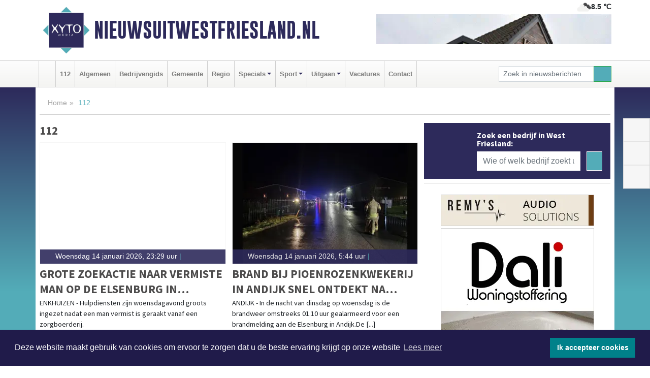

--- FILE ---
content_type: text/html; charset=UTF-8
request_url: https://www.nieuwsuitwestfriesland.nl/112
body_size: 9720
content:
<!DOCTYPE html><html
lang="nl"><head><meta
charset="utf-8"><meta
http-equiv="Content-Type" content="text/html; charset=UTF-8"><meta
name="description" content="Bekijk al het 112 nieuws en de 112 meldingen in West-Friesland op Nieuwsuitwestfriesland.nl"><meta
name="author" content="Nieuwsuitwestfriesland.nl"><link
rel="schema.DC" href="http://purl.org/dc/elements/1.1/"><link
rel="schema.DCTERMS" href="http://purl.org/dc/terms/"><link
rel="preload" as="font" type="font/woff" href="https://www.nieuwsuitwestfriesland.nl/fonts/fontawesome/fa-brands-400.woff" crossorigin="anonymous"><link
rel="preload" as="font" type="font/woff2" href="https://www.nieuwsuitwestfriesland.nl/fonts/fontawesome/fa-brands-400.woff2" crossorigin="anonymous"><link
rel="preload" as="font" type="font/woff" href="https://www.nieuwsuitwestfriesland.nl/fonts/fontawesome/fa-regular-400.woff" crossorigin="anonymous"><link
rel="preload" as="font" type="font/woff2" href="https://www.nieuwsuitwestfriesland.nl/fonts/fontawesome/fa-regular-400.woff2" crossorigin="anonymous"><link
rel="preload" as="font" type="font/woff" href="https://www.nieuwsuitwestfriesland.nl/fonts/fontawesome/fa-solid-900.woff" crossorigin="anonymous"><link
rel="preload" as="font" type="font/woff2" href="https://www.nieuwsuitwestfriesland.nl/fonts/fontawesome/fa-solid-900.woff2" crossorigin="anonymous"><link
rel="preload" as="font" type="font/woff2" href="https://www.nieuwsuitwestfriesland.nl/fonts/sourcesanspro-regular-v21-latin.woff2" crossorigin="anonymous"><link
rel="preload" as="font" type="font/woff2" href="https://www.nieuwsuitwestfriesland.nl/fonts/sourcesanspro-bold-v21-latin.woff2" crossorigin="anonymous"><link
rel="preload" as="font" type="font/woff2" href="https://www.nieuwsuitwestfriesland.nl/fonts/gobold_bold-webfont.woff2" crossorigin="anonymous"><link
rel="shortcut icon" type="image/ico" href="https://www.nieuwsuitwestfriesland.nl/favicon.ico?"><link
rel="icon" type="image/png" href="https://www.nieuwsuitwestfriesland.nl/images/icons/favicon-16x16.png" sizes="16x16"><link
rel="icon" type="image/png" href="https://www.nieuwsuitwestfriesland.nl/images/icons/favicon-32x32.png" sizes="32x32"><link
rel="icon" type="image/png" href="https://www.nieuwsuitwestfriesland.nl/images/icons/favicon-96x96.png" sizes="96x96"><link
rel="manifest" href="https://www.nieuwsuitwestfriesland.nl/manifest.json"><link
rel="icon" type="image/png" href="https://www.nieuwsuitwestfriesland.nl/images/icons/android-icon-192x192.png" sizes="192x192"><link
rel="apple-touch-icon" href="https://www.nieuwsuitwestfriesland.nl/images/icons/apple-icon-57x57.png" sizes="57x57"><link
rel="apple-touch-icon" href="https://www.nieuwsuitwestfriesland.nl/images/icons/apple-icon-60x60.png" sizes="60x60"><link
rel="apple-touch-icon" href="https://www.nieuwsuitwestfriesland.nl/images/icons/apple-icon-72x72.png" sizes="72x72"><link
rel="apple-touch-icon" href="https://www.nieuwsuitwestfriesland.nl/images/icons/apple-icon-76x76.png" sizes="76x76"><link
rel="apple-touch-icon" href="https://www.nieuwsuitwestfriesland.nl/images/icons/apple-icon-114x114.png" sizes="114x114"><link
rel="apple-touch-icon" href="https://www.nieuwsuitwestfriesland.nl/images/icons/apple-icon-120x120.png" sizes="120x120"><link
rel="apple-touch-icon" href="https://www.nieuwsuitwestfriesland.nl/images/icons/apple-icon-144x144.png" sizes="144x144"><link
rel="apple-touch-icon" href="https://www.nieuwsuitwestfriesland.nl/images/icons/apple-icon-152x152.png" sizes="152x152"><link
rel="apple-touch-icon" href="https://www.nieuwsuitwestfriesland.nl/images/icons/apple-icon-180x180.png" sizes="180x180"><link
rel="canonical" href="https://www.nieuwsuitwestfriesland.nl/112"><meta
http-equiv="X-UA-Compatible" content="IE=edge"><meta
name="viewport" content="width=device-width, initial-scale=1, shrink-to-fit=no"><meta
name="format-detection" content="telephone=no"><meta
name="dcterms.creator" content="copyright (c) 2026 - Xyto.nl"><meta
name="dcterms.format" content="text/html; charset=UTF-8"><meta
name="theme-color" content="#0d0854"><meta
name="msapplication-TileColor" content="#0d0854"><meta
name="msapplication-TileImage" content="https://www.nieuwsuitwestfriesland.nl/images/icons/ms-icon-144x144.png"><meta
name="msapplication-square70x70logo" content="https://www.nieuwsuitwestfriesland.nl/images/icons/ms-icon-70x70.png"><meta
name="msapplication-square150x150logo" content="https://www.nieuwsuitwestfriesland.nl/images/icons/ms-icon-150x150.png"><meta
name="msapplication-wide310x150logo" content="https://www.nieuwsuitwestfriesland.nl/images/icons/ms-icon-310x150.png"><meta
name="msapplication-square310x310logo" content="https://www.nieuwsuitwestfriesland.nl/images/icons/ms-icon-310x310.png"><meta
property="fb:pages" content="1484769038412986"><link
rel="icon" type="image/x-icon" href="https://www.nieuwsuitwestfriesland.nl/favicon.ico"><title>112 nieuws West-Friesland</title><base
href="https://www.nieuwsuitwestfriesland.nl/"> <script>var rootURL='https://www.nieuwsuitwestfriesland.nl/';</script><link
type="text/css" href="https://www.nieuwsuitwestfriesland.nl/css/libsblue.min.css?1764842389" rel="stylesheet" media="screen"><script>window.addEventListener("load",function(){window.cookieconsent.initialise({"palette":{"popup":{"background":"#201B4A","text":"#FFFFFF"},"button":{"background":"#00818A"}},"theme":"block","position":"bottom","static":false,"content":{"message":"Deze website maakt gebruik van cookies om ervoor te zorgen dat u de beste ervaring krijgt op onze website","dismiss":"Ik accepteer cookies","link":"Lees meer","href":"https://www.nieuwsuitwestfriesland.nl/page/cookienotice",}})});</script> <link
rel="preconnect" href="https://www.google-analytics.com/"> <script async="async" src="https://www.googletagmanager.com/gtag/js?id=UA-80663661-17"></script><script>window.dataLayer=window.dataLayer||[];function gtag(){dataLayer.push(arguments);}
gtag('js',new Date());gtag('config','UA-80663661-17');</script> </head><body> <script type="text/javascript">const applicationServerPublicKey='BNtianG_bwPMMOxVHHZXbk5jy_ZniIwJ9ovsIMcIMViBUujQWAUoM7MSPoz3YILs7MwMwklC9OQQfT2PVzfrZjg';</script><script type="application/ld+json">{
			"@context":"https://schema.org",
			"@type":"WebSite",
			"@id":"#WebSite",
			"url":"https://www.nieuwsuitwestfriesland.nl/",
			"inLanguage": "nl-nl",
			"publisher":{
				"@type":"Organization",
				"name":"Nieuwsuitwestfriesland.nl",
				"email": "redactie@xyto.nl",
				"telephone": "072 8200 600",
				"url":"https://www.nieuwsuitwestfriesland.nl/",
				"sameAs": ["https://www.facebook.com/nieuwsuitwestfriesland/","https://twitter.com/xyto_westfries","https://www.youtube.com/channel/UCfuP4gg95eWxkYIfbFEm2yQ"],
				"logo":
				{
         			"@type":"ImageObject",
         			"width":"300",
         			"url":"https://www.nieuwsuitwestfriesland.nl/images/design/xyto/logo.png",
         			"height":"300"
      			}
			},
			"potentialAction": 
			{
				"@type": "SearchAction",
				"target": "https://www.nieuwsuitwestfriesland.nl/newssearch?searchtext={search_term_string}",
				"query-input": "required name=search_term_string"
			}
		}</script><div
class="container brandbar"><div
class="row"><div
class="col-12 col-md-9 col-lg-7"><div
class="row no-gutters"><div
class="col-2 col-md-2 logo"><picture><source
type="image/webp" srcset="https://www.nieuwsuitwestfriesland.nl/images/design/xyto/logo.webp"></source><source
type="image/png" srcset="https://www.nieuwsuitwestfriesland.nl/images/design/xyto/logo.png"></source><img
class="img-fluid" width="300" height="300" alt="logo" src="https://www.nieuwsuitwestfriesland.nl/images/design/xyto/logo.png"></picture></div><div
class="col-8 col-md-10 my-auto"><span
class="domain"><a
href="https://www.nieuwsuitwestfriesland.nl/">Nieuwsuitwestfriesland.nl</a></span></div><div
class="col-2 my-auto navbar-light d-block d-md-none text-center"><button
class="navbar-toggler p-0 border-0" type="button" data-toggle="offcanvas" data-disableScrolling="false" aria-label="Toggle Navigation"><span
class="navbar-toggler-icon"></span></button></div></div></div><div
class="col-12 col-md-3 col-lg-5 d-none d-md-block">
<span
class="align-text-top float-right weather"><img
class="img-fluid" width="70" height="70" src="https://www.nieuwsuitwestfriesland.nl/images/weather/04d.png" alt="Bewolkt"><strong>8.5 ℃</strong></span><div><a
href="https://www.nieuwsuitwestfriesland.nl/out/13471" class="banner" style="--aspect-ratio:468/60; --max-width:468px" target="_blank" onclick="gtag('event', 'banner-click', {'eventCategory': 'Affiliate', 'eventLabel': 'kolenist-bar-grill - 13471'});" rel="nofollow noopener"><picture><source
type="image/webp" data-srcset="https://www.nieuwsuitwestfriesland.nl/banner/1pa4m_13471.webp"></source><source
data-srcset="https://www.nieuwsuitwestfriesland.nl/banner/1pa4m_13471.gif" type="image/gif"></source><img
class="img-fluid lazyload" data-src="https://www.nieuwsuitwestfriesland.nl/banner/1pa4m_13471.gif" alt="kolenist-bar-grill" width="468" height="60"></picture></a></div></div></div></div><nav
class="navbar navbar-expand-md navbar-light bg-light menubar sticky-top p-0"><div
class="container"><div
class="navbar-collapse offcanvas-collapse" id="menubarMain"><div
class="d-md-none border text-center p-2" id="a2hs"><div
class=""><p>Nieuwsuitwestfriesland.nl als app?</p>
<button
type="button" class="btn btn-link" id="btn-a2hs-no">Nee, nu niet</button><button
type="button" class="btn btn-success" id="btn-a2hs-yes">Installeren</button></div></div><ul
class="nav navbar-nav mr-auto"><li
class="nav-item pl-1 pr-1"><a
class="nav-link" href="https://www.nieuwsuitwestfriesland.nl/" title="Home"><i
class="fas fa-home" aria-hidden="true"></i></a></li><li
class="nav-item pl-1 pr-1"><a
class="nav-link" href="112">112</a></li><li
class="nav-item pl-1 pr-1"><a
class="nav-link" href="algemeen">Algemeen</a></li><li
class="nav-item pl-1 pr-1"><a
class="nav-link" href="bedrijvengids">Bedrijvengids</a></li><li
class="nav-item pl-1 pr-1"><a
class="nav-link" href="gemeente">Gemeente</a></li><li
class="nav-item pl-1 pr-1"><a
class="nav-link" href="regio">Regio</a></li><li
class="nav-item dropdown pl-1 pr-1">
<a
class="nav-link dropdown-toggle" href="#" id="navbarDropdown6" role="button" data-toggle="dropdown" aria-haspopup="true" aria-expanded="false">Specials</a><div
class="dropdown-menu p-0" aria-labelledby="navbarDropdown6">
<a
class="dropdown-item" href="specials"><strong>Specials</strong></a><div
class="dropdown-divider m-0"></div>
<a
class="dropdown-item" href="buitenleven">Buitenleven</a><div
class="dropdown-divider m-0"></div>
<a
class="dropdown-item" href="camperspecial">Campers</a><div
class="dropdown-divider m-0"></div>
<a
class="dropdown-item" href="feestdagen">Feestdagen</a><div
class="dropdown-divider m-0"></div>
<a
class="dropdown-item" href="goededoelen">Goede doelen</a><div
class="dropdown-divider m-0"></div>
<a
class="dropdown-item" href="trouwspecial">Trouwen</a><div
class="dropdown-divider m-0"></div>
<a
class="dropdown-item" href="uitvaartspecial">Uitvaart</a><div
class="dropdown-divider m-0"></div>
<a
class="dropdown-item" href="vakantie">Vakantie</a><div
class="dropdown-divider m-0"></div>
<a
class="dropdown-item" href="watersport">Watersport</a><div
class="dropdown-divider m-0"></div>
<a
class="dropdown-item" href="wonen">Wonen</a><div
class="dropdown-divider m-0"></div>
<a
class="dropdown-item" href="zorg-en-gezondheid">Zorg en gezondheid</a></div></li><li
class="nav-item dropdown pl-1 pr-1">
<a
class="nav-link dropdown-toggle" href="#" id="navbarDropdown7" role="button" data-toggle="dropdown" aria-haspopup="true" aria-expanded="false">Sport</a><div
class="dropdown-menu p-0" aria-labelledby="navbarDropdown7">
<a
class="dropdown-item" href="sport"><strong>Sport</strong></a><div
class="dropdown-divider m-0"></div>
<a
class="dropdown-item" href="hv-hoorn">HV Hoorn</a></div></li><li
class="nav-item dropdown pl-1 pr-1">
<a
class="nav-link dropdown-toggle" href="#" id="navbarDropdown8" role="button" data-toggle="dropdown" aria-haspopup="true" aria-expanded="false">Uitgaan</a><div
class="dropdown-menu p-0" aria-labelledby="navbarDropdown8">
<a
class="dropdown-item" href="uitgaan"><strong>Uitgaan</strong></a><div
class="dropdown-divider m-0"></div>
<a
class="dropdown-item" href="bakkerijmuseum-medemblik">Bakkerijmuseum Medemblik</a><div
class="dropdown-divider m-0"></div>
<a
class="dropdown-item" href="dagje-weg">Dagje weg</a></div></li><li
class="nav-item pl-1 pr-1"><a
class="nav-link" href="vacatures">Vacatures</a></li><li
class="nav-item pl-1 pr-1"><a
class="nav-link" href="contact">Contact</a></li></ul><form
class="form-inline my-2 my-lg-0" role="search" action="https://www.nieuwsuitwestfriesland.nl/newssearch"><div
class="input-group input-group-sm">
<input
id="searchtext" class="form-control" name="searchtext" type="text" aria-label="Zoek in nieuwsberichten" placeholder="Zoek in nieuwsberichten" required="required"><div
class="input-group-append"><button
class="btn btn-outline-success my-0" type="submit" aria-label="Zoeken"><span
class="far fa-search"></span></button></div></div></form></div></div></nav><div
class="container-fluid main"><div
class="container content p-0 p-md-2 pb-md-5"><div
class="row no-gutters-xs"><div
class="col-12"><ol
class="breadcrumb d-none d-md-block"><li><a
href="https://www.nieuwsuitwestfriesland.nl/">Home</a></li><li
class="active">112</li></ol></div></div><div
class="row no-gutters-xs"><div
class="col-12 col-md-8"><div
class="row no-gutters-xs"><div
id="readmore" class="col-12"><h1 class="category-title">112</h1></div></div><div
class="row no-gutters-xs"><div
class="col-12 col-sm-6 col-md-6"><div
class="card newsitem"><div
class="card-img-top">
<a
href="112/grote-zoekactie-naar-vermiste-man-op-de-elsenburg-in-enkhuizen" title="Grote zoekactie naar vermiste man op de Elsenburg in Enkhuizen"><div
class="newsitem-image" style='
background-image: image-set(
url("https://www.nieuwsuitwestfriesland.nl/image/43204_70005_250_250.webp") type("image/webp"),
url("https://www.nieuwsuitwestfriesland.nl/image/43204_70005_250_250.jpg") type("image/jpeg"));
'></div></a><p
class="card-img-top-text align-middle"><i
class="fas fa-clock"></i>Woensdag 14 januari 2026, 23:29 uur<span> | </span></p></div><div
class="card-body p-2 p-md-0"><h3 class="card-title"><a
href="112/grote-zoekactie-naar-vermiste-man-op-de-elsenburg-in-enkhuizen" title="Grote zoekactie naar vermiste man op de Elsenburg in Enkhuizen">Grote zoekactie naar vermiste man op de Elsenburg in Enkhuizen</a></h3><p
class="card-text">ENKHUIZEN - Hulpdiensten zijn woensdagavond groots ingezet nadat een man vermist is geraakt vanaf een zorgboerderij.</p></div></div></div><div
class="col-12 col-sm-6 col-md-6"><div
class="card newsitem"><div
class="card-img-top">
<a
href="112/brand-bij-pioenrozenkwekerij-in-andijk-snel-ontdekt-na-afgaan-brand-alarm" title="Brand bij pioenrozenkwekerij in Andijk snel ontdekt na afgaan brand alarm"><div
class="newsitem-image lazyload" data-bgset="https://www.nieuwsuitwestfriesland.nl/image/43196_69992_250_250.webp [type: image/webp] | https://www.nieuwsuitwestfriesland.nl/image/43196_69992_250_250.jpg"></div></a><p
class="card-img-top-text align-middle"><i
class="fas fa-clock"></i>Woensdag 14 januari 2026,  5:44 uur<span> | </span></p></div><div
class="card-body p-2 p-md-0"><h3 class="card-title"><a
href="112/brand-bij-pioenrozenkwekerij-in-andijk-snel-ontdekt-na-afgaan-brand-alarm" title="Brand bij pioenrozenkwekerij in Andijk snel ontdekt na afgaan brand alarm">Brand bij pioenrozenkwekerij in Andijk snel ontdekt na afgaan brand alarm</a></h3><p
class="card-text">ANDIJK - In de nacht van dinsdag op woensdag is de brandweer omstreeks 01.10 uur gealarmeerd voor een brandmelding aan de Elsenburg in Andijk.De [...]</p></div></div></div><div
class="col-12 col-sm-6 col-md-6"><div
class="card newsitem"><div
class="card-img-top">
<a
href="112/hulpdiensten-massaal-ingezet-voor-melding-persoon-te-water-op-dijk-n307" title="Hulpdiensten massaal ingezet voor melding persoon te water op dijk N307"><div
class="newsitem-image lazyload" data-bgset="https://www.nieuwsuitwestfriesland.nl/image/43195_69987_250_250.webp [type: image/webp] | https://www.nieuwsuitwestfriesland.nl/image/43195_69987_250_250.jpg"></div></a><p
class="card-img-top-text align-middle"><i
class="fas fa-clock"></i>Dinsdag 13 januari 2026, 22:09 uur<span> | </span></p></div><div
class="card-body p-2 p-md-0"><h3 class="card-title"><a
href="112/hulpdiensten-massaal-ingezet-voor-melding-persoon-te-water-op-dijk-n307" title="Hulpdiensten massaal ingezet voor melding persoon te water op dijk N307">Hulpdiensten massaal ingezet voor melding persoon te water op dijk N307</a></h3><p
class="card-text">ENKHUIZEN - Dinsdagavond rond 20.35 uur zijn de hulpdiensten massaal ingezet na de melding van een persoon te water aan het begin van de [...]</p></div></div></div><div
class="col-12 col-sm-6 col-md-6"><div
class="card newsitem"><div
class="card-img-top">
<a
href="112/amber-alert-uiterst-redmiddel-bij-vermissing-minderjarige" title="AMBER Alert uiterst redmiddel bij vermissing minderjarige"><div
class="newsitem-image lazyload" data-bgset="https://www.nieuwsuitwestfriesland.nl/image/43192_69984_250_250.webp [type: image/webp] | https://www.nieuwsuitwestfriesland.nl/image/43192_69984_250_250.jpg"></div></a><p
class="card-img-top-text align-middle"><i
class="fas fa-clock"></i>Dinsdag 13 januari 2026, 12:01 uur<span> | </span></p></div><div
class="card-body p-2 p-md-0"><h3 class="card-title"><a
href="112/amber-alert-uiterst-redmiddel-bij-vermissing-minderjarige" title="AMBER Alert uiterst redmiddel bij vermissing minderjarige">AMBER Alert uiterst redmiddel bij vermissing minderjarige</a></h3><p
class="card-text">NEDERLAND - Jaarlijks worden ongeveer 16.000 minderjarigen als vermist bij de politie opgegeven. Het overgrote deel is binnen afzienbare tijd weer [...]</p></div></div></div><div
class="col-12 col-sm-6 col-md-6"><div
class="card newsitem"><div
class="card-img-top">
<a
href="112/jaarcijfers-nieuwe-oplossingen-nodig-voor-veranderende-criminaliteit" title="Jaarcijfers: 'Nieuwe oplossingen nodig voor veranderende criminaliteit'"><div
class="newsitem-image lazyload" data-bgset="https://www.nieuwsuitwestfriesland.nl/image/43191_69983_250_250.webp [type: image/webp] | https://www.nieuwsuitwestfriesland.nl/image/43191_69983_250_250.jpg"></div></a><p
class="card-img-top-text align-middle"><i
class="fas fa-clock"></i>Dinsdag 13 januari 2026,  9:43 uur<span> | </span></p></div><div
class="card-body p-2 p-md-0"><h3 class="card-title"><a
href="112/jaarcijfers-nieuwe-oplossingen-nodig-voor-veranderende-criminaliteit" title="Jaarcijfers: 'Nieuwe oplossingen nodig voor veranderende criminaliteit'">Jaarcijfers: 'Nieuwe oplossingen nodig voor veranderende criminaliteit'</a></h3><p
class="card-text">NEDERLAND - De politie kreeg het afgelopen jaar bijna de helft (46%) meer meldingen van online seksueel misbruik dan een jaar eerder. Dat blijkt uit [...]</p></div></div></div><div
class="col-12 col-sm-6 col-md-6"><div
class="card newsitem"><div
class="card-img-top">
<a
href="112/woning-in-andijk-voorlopig-onbewoonbaar-na-gasexplosie" title="Woning in Andijk voorlopig onbewoonbaar na gasexplosie"><div
class="newsitem-image lazyload" data-bgset="https://www.nieuwsuitwestfriesland.nl/image/43187_69978_250_250.webp [type: image/webp] | https://www.nieuwsuitwestfriesland.nl/image/43187_69978_250_250.jpg"></div></a><p
class="card-img-top-text align-middle"><i
class="fas fa-clock"></i>Dinsdag 13 januari 2026,  5:46 uur<span> | </span></p></div><div
class="card-body p-2 p-md-0"><h3 class="card-title"><a
href="112/woning-in-andijk-voorlopig-onbewoonbaar-na-gasexplosie" title="Woning in Andijk voorlopig onbewoonbaar na gasexplosie">Woning in Andijk voorlopig onbewoonbaar na gasexplosie</a></h3><p
class="card-text">ANDIJK – Maandagavond rond 18.55 uur zijn politie en brandweer uitgerukt na een gasexplosie bij een woning aan de Flamingolaan in Andijk. Door de [...]</p></div></div></div><div
class="col-12 col-sm-6 col-md-6"><div
class="card newsitem"><div
class="card-img-top">
<a
href="112/bedrijfsbus-komt-net-voor-sloot-tot-stilstand-in-hoogkarspel" title="Bedrijfsbus komt net voor sloot tot stilstand in Hoogkarspel"><div
class="newsitem-image" style='
background-image: image-set(
url("https://www.nieuwsuitwestfriesland.nl/image/43186_69975_250_250.webp") type("image/webp"),
url("https://www.nieuwsuitwestfriesland.nl/image/43186_69975_250_250.jpg") type("image/jpeg"));
'></div></a><p
class="card-img-top-text align-middle"><i
class="fas fa-clock"></i>Maandag 12 januari 2026, 23:02 uur<span> | </span></p></div><div
class="card-body p-2 p-md-0"><h3 class="card-title"><a
href="112/bedrijfsbus-komt-net-voor-sloot-tot-stilstand-in-hoogkarspel" title="Bedrijfsbus komt net voor sloot tot stilstand in Hoogkarspel">Bedrijfsbus komt net voor sloot tot stilstand in Hoogkarspel</a></h3><p
class="card-text">HOOGKARSPEL - Maandagavond rond 21.40 uur kreeg de politie melding van een éénzijdig verkeersongeval op de Tolweg in Hoogkarspel.Ter plaatse was een [...]</p></div></div></div><div
class="col-12 col-sm-6 col-md-6"><div
class="card newsitem"><div
class="card-img-top">
<a
href="112/auto-over-de-kop-in-andijk-een-gewonde" title="Auto over de kop in Andijk, één gewonde"><div
class="newsitem-image lazyload" data-bgset="https://www.nieuwsuitwestfriesland.nl/image/43176_69957_250_250.webp [type: image/webp] | https://www.nieuwsuitwestfriesland.nl/image/43176_69957_250_250.jpg"></div></a><p
class="card-img-top-text align-middle"><i
class="fas fa-clock"></i>Zaterdag 10 januari 2026,  9:10 uur<span> | </span></p></div><div
class="card-body p-2 p-md-0"><h3 class="card-title"><a
href="112/auto-over-de-kop-in-andijk-een-gewonde" title="Auto over de kop in Andijk, één gewonde">Auto over de kop in Andijk, één gewonde</a></h3><p
class="card-text">ANDIJK – Vrijdagavond rond 23.15 uur is langs de Dijkgraaf Grootweg in Andijk een auto met twee inzittenden over de kop geslagen en in het riet [...]</p></div></div></div><div
class="col-12 col-sm-6 col-md-6"><div
class="card newsitem"><div
class="card-img-top">
<a
href="112/persoon-op-scootmobiel-gewond-na-aanrijding-met-bestelbus" title="Persoon op scootmobiel gewond na aanrijding met bestelbus"><div
class="newsitem-image lazyload" data-bgset="https://www.nieuwsuitwestfriesland.nl/image/43172_69951_250_250.webp [type: image/webp] | https://www.nieuwsuitwestfriesland.nl/image/43172_69951_250_250.jpg"></div></a><p
class="card-img-top-text align-middle"><i
class="fas fa-clock"></i>Vrijdag 9 januari 2026, 16:06 uur<span> | </span></p></div><div
class="card-body p-2 p-md-0"><h3 class="card-title"><a
href="112/persoon-op-scootmobiel-gewond-na-aanrijding-met-bestelbus" title="Persoon op scootmobiel gewond na aanrijding met bestelbus">Persoon op scootmobiel gewond na aanrijding met bestelbus</a></h3><p
class="card-text">BLOKKER – Vanmiddag heeft rond 15.40 uur een aanrijding plaatsgevonden op de Westerblokker in Blokker. Een persoon op een scootmobiel kwam daar door [...]</p></div></div></div><div
class="col-12 col-sm-6 col-md-6"><div
class="card newsitem"><div
class="card-img-top">
<a
href="112/auto-belandt-op-zijkant-in-grootebroek" title="Auto belandt op zijkant in Grootebroek"><div
class="newsitem-image lazyload" data-bgset="https://www.nieuwsuitwestfriesland.nl/image/43171_69948_250_250.webp [type: image/webp] | https://www.nieuwsuitwestfriesland.nl/image/43171_69948_250_250.jpg"></div></a><p
class="card-img-top-text align-middle"><i
class="fas fa-clock"></i>Vrijdag 9 januari 2026, 15:57 uur<span> | </span></p></div><div
class="card-body p-2 p-md-0"><h3 class="card-title"><a
href="112/auto-belandt-op-zijkant-in-grootebroek" title="Auto belandt op zijkant in Grootebroek">Auto belandt op zijkant in Grootebroek</a></h3><p
class="card-text">GROOTEBROEK – Vanmiddag heeft rond 15.05 uur een ongeval plaatsgevonden op de Dirk Essenlaan in Grootebroek. Een automobilist verloor door nog [...]</p></div></div></div><div
class="col-12 col-sm-6 col-md-6"><div
class="card newsitem"><div
class="card-img-top">
<a
href="112/inbraak-brandweerkazerne-avenhorn-hydraulisch-redgereedschap-gestolen-uit-brandweerwagen" title="Inbraak brandweerkazerne Avenhorn: Hydraulisch redgereedschap gestolen uit brandweerwagen"><div
class="newsitem-image lazyload" data-bgset="https://www.nieuwsuitwestfriesland.nl/image/43169_69940_250_250.webp [type: image/webp] | https://www.nieuwsuitwestfriesland.nl/image/43169_69940_250_250.jpg"></div></a><p
class="card-img-top-text align-middle"><i
class="fas fa-clock"></i>Donderdag 8 januari 2026, 19:09 uur<span> | </span></p></div><div
class="card-body p-2 p-md-0"><h3 class="card-title"><a
href="112/inbraak-brandweerkazerne-avenhorn-hydraulisch-redgereedschap-gestolen-uit-brandweerwagen" title="Inbraak brandweerkazerne Avenhorn: Hydraulisch redgereedschap gestolen uit brandweerwagen">Inbraak brandweerkazerne Avenhorn: Hydraulisch redgereedschap gestolen uit brandweerwagen</a></h3><p
class="card-text">AVENHORN - In de nacht van woensdag op donderdag heeft er bij de brandweerkazerne van Avenhorn, aan de Buitenroede, een inbraak plaats gevonden. De [...]</p></div></div></div><div
class="col-12 col-sm-6 col-md-6"><div
class="card newsitem"><div
class="card-img-top">
<a
href="112/hulpdiensten-opgeroepen-na-explosie-in-medemblik" title="Hulpdiensten opgeroepen na explosie in Medemblik"><div
class="newsitem-image lazyload" data-bgset="https://www.nieuwsuitwestfriesland.nl/image/43164_69931_250_250.webp [type: image/webp] | https://www.nieuwsuitwestfriesland.nl/image/43164_69931_250_250.jpg"></div></a><p
class="card-img-top-text align-middle"><i
class="fas fa-clock"></i>Donderdag 8 januari 2026,  5:50 uur<span> | </span></p></div><div
class="card-body p-2 p-md-0"><h3 class="card-title"><a
href="112/hulpdiensten-opgeroepen-na-explosie-in-medemblik" title="Hulpdiensten opgeroepen na explosie in Medemblik">Hulpdiensten opgeroepen na explosie in Medemblik</a></h3><p
class="card-text">MEDEMBLIK - De hulpdiensten zijn woensdagavond omstreeks 23.05 uur opgeroepen voor een explosie op de Westerdijk in Medemblik.Een buurtbewoner welke [...]</p></div></div></div></div><hr><nav><ul
class="pagination justify-content-center"><li
class="page-item active"><a
class="page-link" href="https://www.nieuwsuitwestfriesland.nl/112">1<span
class="sr-only">(current)</span></a></li><li
class="page-item"><a
class="page-link" href="https://www.nieuwsuitwestfriesland.nl/112/2">2</a></li><li
class="page-item"><a
class="page-link" href="https://www.nieuwsuitwestfriesland.nl/112/3">3</a></li><li
class="page-item disabled"><a
class="page-link" href="#" tabindex="-1">...</a></li><li
class="page-item"><a
class="page-link" href="https://www.nieuwsuitwestfriesland.nl/112/295">295</a></li></ul></nav><hr></div><div
class="col-12 col-md-4"><div
class="media companysearch p-3">
<i
class="fas fa-map-marker-alt fa-4x align-middle mr-3 align-self-center d-none d-md-block" style="vertical-align: middle;"></i><div
class="media-body align-self-center"><div
class="card"><div
class="card-title d-none d-md-block"><h3>Zoek een bedrijf in West Friesland:</h3></div><div
class="card-body w-100"><form
method="get" action="https://www.nieuwsuitwestfriesland.nl/bedrijvengids"><div
class="row"><div
class="col-10"><input
type="text" name="what" value="" class="form-control border-0" placeholder="Wie of welk bedrijf zoekt u?" aria-label="Wie of welk bedrijf zoekt u?"></div><div
class="col-2"><button
type="submit" value="Zoeken" aria-label="Zoeken" class="btn btn-primary"><i
class="fas fa-caret-right"></i></button></div></div></form></div></div></div></div><div
class="banners mt-2"><div
class="row no-gutters-xs"><div
class="col-12"><div
class="card"><div
class="card-body"><div
id="carousel-banners-wfd_newspage" class="carousel slide" data-ride="carousel" data-interval="8000"><div
class="carousel-inner"><div
class="carousel-item active"><div
class="row"><div
class="col-12 text-center"><a
href="https://www.nieuwsuitwestfriesland.nl/out/14213" class="banner" style="--aspect-ratio:300/60; --max-width:300px" target="_blank" onclick="gtag('event', 'banner-click', {'eventCategory': 'Affiliate', 'eventLabel': 'remys-audio-solutions - 14213'});" rel="nofollow noopener"><picture><source
type="image/webp" data-srcset="https://www.nieuwsuitwestfriesland.nl/banner/1mvhd_14213.webp"></source><source
data-srcset="https://www.nieuwsuitwestfriesland.nl/banner/1mvhd_14213.gif" type="image/gif"></source><img
class="img-fluid lazyload" data-src="https://www.nieuwsuitwestfriesland.nl/banner/1mvhd_14213.gif" alt="remys-audio-solutions" width="300" height="60"></picture></a></div><div
class="col-12 text-center"><a
href="https://www.nieuwsuitwestfriesland.nl/out/14165" class="banner" style="--aspect-ratio:300/300; --max-width:300px" target="_blank" onclick="gtag('event', 'banner-click', {'eventCategory': 'Affiliate', 'eventLabel': 'dali-woningstoffering - 14165'});" rel="nofollow noopener"><picture><source
type="image/webp" data-srcset="https://www.nieuwsuitwestfriesland.nl/banner/1fk2b_14165.webp"></source><source
data-srcset="https://www.nieuwsuitwestfriesland.nl/banner/1fk2b_14165.gif" type="image/gif"></source><img
class="img-fluid lazyload" data-src="https://www.nieuwsuitwestfriesland.nl/banner/1fk2b_14165.gif" alt="dali-woningstoffering" width="300" height="300"></picture></a></div><div
class="col-12 text-center"><a
href="https://www.nieuwsuitwestfriesland.nl/out/14155" class="banner" style="--aspect-ratio:300/300; --max-width:300px" target="_blank" onclick="gtag('event', 'banner-click', {'eventCategory': 'Affiliate', 'eventLabel': 'velder - 14155'});" rel="nofollow noopener"><picture><source
type="image/webp" data-srcset="https://www.nieuwsuitwestfriesland.nl/banner/1manf_14155.webp"></source><source
data-srcset="https://www.nieuwsuitwestfriesland.nl/banner/1manf_14155.webp" type="image/webp"></source><img
class="img-fluid lazyload" data-src="https://www.nieuwsuitwestfriesland.nl/banner/1manf_14155.webp" alt="velder" width="300" height="300"></picture></a></div><div
class="col-12 text-center"><a
href="https://www.nieuwsuitwestfriesland.nl/out/13052" class="banner" style="--aspect-ratio:300/300; --max-width:300px" target="_blank" onclick="gtag('event', 'banner-click', {'eventCategory': 'Affiliate', 'eventLabel': 'luwa-sierbestrating - 13052'});" rel="nofollow noopener"><picture><source
type="image/webp" data-srcset="https://www.nieuwsuitwestfriesland.nl/banner/1flqi_13052.webp"></source><source
data-srcset="https://www.nieuwsuitwestfriesland.nl/banner/1flqi_13052.gif" type="image/gif"></source><img
class="img-fluid lazyload" data-src="https://www.nieuwsuitwestfriesland.nl/banner/1flqi_13052.gif" alt="luwa-sierbestrating" width="300" height="300"></picture></a></div><div
class="col-12 text-center"><a
href="https://www.nieuwsuitwestfriesland.nl/out/13272" class="banner" style="--aspect-ratio:300/60; --max-width:300px" target="_blank" onclick="gtag('event', 'banner-click', {'eventCategory': 'Affiliate', 'eventLabel': 'uitvaartverzorging-medemblik - 13272'});" rel="nofollow noopener"><picture><source
type="image/webp" data-srcset="https://www.nieuwsuitwestfriesland.nl/banner/1p6ty_13272.webp"></source><source
data-srcset="https://www.nieuwsuitwestfriesland.nl/banner/1p6ty_13272.gif" type="image/gif"></source><img
class="img-fluid lazyload" data-src="https://www.nieuwsuitwestfriesland.nl/banner/1p6ty_13272.gif" alt="uitvaartverzorging-medemblik" width="300" height="60"></picture></a></div><div
class="col-12 text-center"><a
href="https://www.nieuwsuitwestfriesland.nl/out/14246" class="banner" style="--aspect-ratio:300/300; --max-width:300px" target="_blank" onclick="gtag('event', 'banner-click', {'eventCategory': 'Affiliate', 'eventLabel': 'stichting-museum-van-de-twintigste-eeuw - 14246'});" rel="nofollow noopener"><picture><source
type="image/webp" data-srcset="https://www.nieuwsuitwestfriesland.nl/banner/1m729_14246.webp"></source><source
data-srcset="https://www.nieuwsuitwestfriesland.nl/banner/1m729_14246.gif" type="image/gif"></source><img
class="img-fluid lazyload" data-src="https://www.nieuwsuitwestfriesland.nl/banner/1m729_14246.gif" alt="stichting-museum-van-de-twintigste-eeuw" width="300" height="300"></picture></a></div><div
class="col-12 text-center"><a
href="https://www.nieuwsuitwestfriesland.nl/out/14143" class="banner" style="--aspect-ratio:300/300; --max-width:300px" target="_blank" onclick="gtag('event', 'banner-click', {'eventCategory': 'Affiliate', 'eventLabel': 'bouwbedrijf-dg-holdorp - 14143'});" rel="nofollow noopener"><picture><source
type="image/webp" data-srcset="https://www.nieuwsuitwestfriesland.nl/banner/1mn7b_14143.webp"></source><source
data-srcset="https://www.nieuwsuitwestfriesland.nl/banner/1mn7b_14143.gif" type="image/gif"></source><img
class="img-fluid lazyload" data-src="https://www.nieuwsuitwestfriesland.nl/banner/1mn7b_14143.gif" alt="bouwbedrijf-dg-holdorp" width="300" height="300"></picture></a></div><div
class="col-12 text-center"><a
href="https://www.nieuwsuitwestfriesland.nl/out/12562" class="banner" style="--aspect-ratio:300/300; --max-width:300px" target="_blank" onclick="gtag('event', 'banner-click', {'eventCategory': 'Affiliate', 'eventLabel': 'sandor-wine-import - 12562'});" rel="nofollow noopener"><picture><source
type="image/webp" data-srcset="https://www.nieuwsuitwestfriesland.nl/banner/1m0rd_12562.webp"></source><source
data-srcset="https://www.nieuwsuitwestfriesland.nl/banner/1m0rd_12562.gif" type="image/gif"></source><img
class="img-fluid lazyload" data-src="https://www.nieuwsuitwestfriesland.nl/banner/1m0rd_12562.gif" alt="sandor-wine-import" width="300" height="300"></picture></a></div><div
class="col-12 text-center"><a
href="https://www.nieuwsuitwestfriesland.nl/out/14232" class="banner" style="--aspect-ratio:300/300; --max-width:300px" target="_blank" onclick="gtag('event', 'banner-click', {'eventCategory': 'Affiliate', 'eventLabel': 'ppi-nh - 14232'});" rel="nofollow noopener"><picture><source
type="image/webp" data-srcset="https://www.nieuwsuitwestfriesland.nl/banner/1mot7_14232.webp"></source><source
data-srcset="https://www.nieuwsuitwestfriesland.nl/banner/1mot7_14232.gif" type="image/gif"></source><img
class="img-fluid lazyload" data-src="https://www.nieuwsuitwestfriesland.nl/banner/1mot7_14232.gif" alt="ppi-nh" width="300" height="300"></picture></a></div><div
class="col-12 text-center"><a
href="https://www.nieuwsuitwestfriesland.nl/out/14154" class="banner" style="--aspect-ratio:300/300; --max-width:300px" target="_blank" onclick="gtag('event', 'banner-click', {'eventCategory': 'Affiliate', 'eventLabel': 'skicentrum-hoorn - 14154'});" rel="nofollow noopener"><picture><source
type="image/webp" data-srcset="https://www.nieuwsuitwestfriesland.nl/banner/1pvjy_14154.webp"></source><source
data-srcset="https://www.nieuwsuitwestfriesland.nl/banner/1pvjy_14154.gif" type="image/gif"></source><img
class="img-fluid lazyload" data-src="https://www.nieuwsuitwestfriesland.nl/banner/1pvjy_14154.gif" alt="skicentrum-hoorn" width="300" height="300"></picture></a></div><div
class="col-12 text-center"><a
href="https://www.nieuwsuitwestfriesland.nl/out/12617" class="banner" style="--aspect-ratio:300/60; --max-width:300px" target="_blank" onclick="gtag('event', 'banner-click', {'eventCategory': 'Affiliate', 'eventLabel': 'autobedrijf-kroonenburg - 12617'});" rel="nofollow noopener"><picture><source
type="image/webp" data-srcset="https://www.nieuwsuitwestfriesland.nl/banner/1pvoy_12617.webp"></source><source
data-srcset="https://www.nieuwsuitwestfriesland.nl/banner/1pvoy_12617.gif" type="image/gif"></source><img
class="img-fluid lazyload" data-src="https://www.nieuwsuitwestfriesland.nl/banner/1pvoy_12617.gif" alt="autobedrijf-kroonenburg" width="300" height="60"></picture></a></div><div
class="col-12 text-center"><a
href="https://www.nieuwsuitwestfriesland.nl/out/14222" class="banner" style="--aspect-ratio:300/60; --max-width:300px" target="_blank" onclick="gtag('event', 'banner-click', {'eventCategory': 'Affiliate', 'eventLabel': 'organisatie-buro-mikki - 14222'});" rel="nofollow noopener"><picture><source
type="image/webp" data-srcset="https://www.nieuwsuitwestfriesland.nl/banner/1pthm_14222.webp"></source><source
data-srcset="https://www.nieuwsuitwestfriesland.nl/banner/1pthm_14222.gif" type="image/gif"></source><img
class="img-fluid lazyload" data-src="https://www.nieuwsuitwestfriesland.nl/banner/1pthm_14222.gif" alt="organisatie-buro-mikki" width="300" height="60"></picture></a></div><div
class="col-12 text-center"><a
href="https://www.nieuwsuitwestfriesland.nl/out/14164" class="banner" style="--aspect-ratio:300/300; --max-width:300px" target="_blank" onclick="gtag('event', 'banner-click', {'eventCategory': 'Affiliate', 'eventLabel': 'galerie-sarough - 14164'});" rel="nofollow noopener"><picture><source
type="image/webp" data-srcset="https://www.nieuwsuitwestfriesland.nl/banner/1mvgu_14164.webp"></source><source
data-srcset="https://www.nieuwsuitwestfriesland.nl/banner/1mvgu_14164.gif" type="image/gif"></source><img
class="img-fluid lazyload" data-src="https://www.nieuwsuitwestfriesland.nl/banner/1mvgu_14164.gif" alt="galerie-sarough" width="300" height="300"></picture></a></div><div
class="col-12 text-center"><a
href="https://www.nieuwsuitwestfriesland.nl/out/12312" class="banner" style="--aspect-ratio:300/300; --max-width:300px" target="_blank" onclick="gtag('event', 'banner-click', {'eventCategory': 'Affiliate', 'eventLabel': 'monique-bankras-uitvaartbegeleiding - 12312'});" rel="nofollow noopener"><picture><source
type="image/webp" data-srcset="https://www.nieuwsuitwestfriesland.nl/banner/1frao_12312.webp"></source><source
data-srcset="https://www.nieuwsuitwestfriesland.nl/banner/1frao_12312.gif" type="image/gif"></source><img
class="img-fluid lazyload" data-src="https://www.nieuwsuitwestfriesland.nl/banner/1frao_12312.gif" alt="monique-bankras-uitvaartbegeleiding" width="300" height="300"></picture></a></div><div
class="col-12 text-center"><a
href="https://www.nieuwsuitwestfriesland.nl/out/14159" class="banner" style="--aspect-ratio:300/300; --max-width:300px" target="_blank" onclick="gtag('event', 'banner-click', {'eventCategory': 'Affiliate', 'eventLabel': 'medische-kliniek-velsen - 14159'});" rel="nofollow noopener"><picture><source
type="image/webp" data-srcset="https://www.nieuwsuitwestfriesland.nl/banner/1mv5y_14159.webp"></source><source
data-srcset="https://www.nieuwsuitwestfriesland.nl/banner/1mv5y_14159.gif" type="image/gif"></source><img
class="img-fluid lazyload" data-src="https://www.nieuwsuitwestfriesland.nl/banner/1mv5y_14159.gif" alt="medische-kliniek-velsen" width="300" height="300"></picture></a></div></div></div><div
class="carousel-item"><div
class="row"><div
class="col-12 text-center"><a
href="https://www.nieuwsuitwestfriesland.nl/out/13235" class="banner" style="--aspect-ratio:300/300; --max-width:300px" target="_blank" onclick="gtag('event', 'banner-click', {'eventCategory': 'Affiliate', 'eventLabel': 'stichting-warm-thuis-wonen-en-welzijn-voor-mensen-met-dementie - 13235'});" rel="nofollow noopener"><picture><source
type="image/webp" data-srcset="https://www.nieuwsuitwestfriesland.nl/banner/1m2y7_13235.webp"></source><source
data-srcset="https://www.nieuwsuitwestfriesland.nl/banner/1m2y7_13235.gif" type="image/gif"></source><img
class="img-fluid lazyload" data-src="https://www.nieuwsuitwestfriesland.nl/banner/1m2y7_13235.gif" alt="stichting-warm-thuis-wonen-en-welzijn-voor-mensen-met-dementie" width="300" height="300"></picture></a></div><div
class="col-12 text-center"><a
href="https://www.nieuwsuitwestfriesland.nl/out/13918" class="banner" style="--aspect-ratio:300/300; --max-width:300px" target="_blank" onclick="gtag('event', 'banner-click', {'eventCategory': 'Affiliate', 'eventLabel': 'autoservice-peerdeman - 13918'});" rel="nofollow noopener"><picture><source
type="image/webp" data-srcset="https://www.nieuwsuitwestfriesland.nl/banner/1fhbv_13918.webp"></source><source
data-srcset="https://www.nieuwsuitwestfriesland.nl/banner/1fhbv_13918.gif" type="image/gif"></source><img
class="img-fluid lazyload" data-src="https://www.nieuwsuitwestfriesland.nl/banner/1fhbv_13918.gif" alt="autoservice-peerdeman" width="300" height="300"></picture></a></div><div
class="col-12 text-center"><a
href="https://www.nieuwsuitwestfriesland.nl/out/11659" class="banner" style="--aspect-ratio:300/300; --max-width:300px" target="_blank" onclick="gtag('event', 'banner-click', {'eventCategory': 'Affiliate', 'eventLabel': 'de-vier-seizoenen - 11659'});" rel="nofollow noopener"><picture><source
type="image/webp" data-srcset="https://www.nieuwsuitwestfriesland.nl/banner/1fwn3_11659.webp"></source><source
data-srcset="https://www.nieuwsuitwestfriesland.nl/banner/1fwn3_11659.gif" type="image/gif"></source><img
class="img-fluid lazyload" data-src="https://www.nieuwsuitwestfriesland.nl/banner/1fwn3_11659.gif" alt="de-vier-seizoenen" width="300" height="300"></picture></a></div><div
class="col-12 text-center"><a
href="https://www.nieuwsuitwestfriesland.nl/out/13923" class="banner" style="--aspect-ratio:300/300; --max-width:300px" target="_blank" onclick="gtag('event', 'banner-click', {'eventCategory': 'Affiliate', 'eventLabel': 'volendammer-smikkelpaleis - 13923'});" rel="nofollow noopener"><picture><source
type="image/webp" data-srcset="https://www.nieuwsuitwestfriesland.nl/banner/1mamd_13923.webp"></source><source
data-srcset="https://www.nieuwsuitwestfriesland.nl/banner/1mamd_13923.gif" type="image/gif"></source><img
class="img-fluid lazyload" data-src="https://www.nieuwsuitwestfriesland.nl/banner/1mamd_13923.gif" alt="volendammer-smikkelpaleis" width="300" height="300"></picture></a></div><div
class="col-12 text-center"><a
href="https://www.nieuwsuitwestfriesland.nl/out/13707" class="banner" style="--aspect-ratio:300/300; --max-width:300px" target="_blank" onclick="gtag('event', 'banner-click', {'eventCategory': 'Affiliate', 'eventLabel': 'kolenist-bar-grill - 13707'});" rel="nofollow noopener"><picture><source
type="image/webp" data-srcset="https://www.nieuwsuitwestfriesland.nl/banner/1pa4m_13707.webp"></source><source
data-srcset="https://www.nieuwsuitwestfriesland.nl/banner/1pa4m_13707.gif" type="image/gif"></source><img
class="img-fluid lazyload" data-src="https://www.nieuwsuitwestfriesland.nl/banner/1pa4m_13707.gif" alt="kolenist-bar-grill" width="300" height="300"></picture></a></div><div
class="col-12 text-center"><a
href="https://www.nieuwsuitwestfriesland.nl/out/14251" class="banner" style="--aspect-ratio:300/60; --max-width:300px" target="_blank" onclick="gtag('event', 'banner-click', {'eventCategory': 'Affiliate', 'eventLabel': 'john-van-es-autos - 14251'});" rel="nofollow noopener"><picture><source
type="image/webp" data-srcset="https://www.nieuwsuitwestfriesland.nl/banner/1fqu9_14251.webp"></source><source
data-srcset="https://www.nieuwsuitwestfriesland.nl/banner/1fqu9_14251.gif" type="image/gif"></source><img
class="img-fluid lazyload" data-src="https://www.nieuwsuitwestfriesland.nl/banner/1fqu9_14251.gif" alt="john-van-es-autos" width="300" height="60"></picture></a></div><div
class="col-12 text-center"><a
href="https://www.nieuwsuitwestfriesland.nl/out/14156" class="banner" style="--aspect-ratio:300/300; --max-width:300px" target="_blank" onclick="gtag('event', 'banner-click', {'eventCategory': 'Affiliate', 'eventLabel': 'victoria-garage-goudsblom-bv - 14156'});" rel="nofollow noopener"><picture><source
type="image/webp" data-srcset="https://www.nieuwsuitwestfriesland.nl/banner/1fjgb_14156.webp"></source><source
data-srcset="https://www.nieuwsuitwestfriesland.nl/banner/1fjgb_14156.gif" type="image/gif"></source><img
class="img-fluid lazyload" data-src="https://www.nieuwsuitwestfriesland.nl/banner/1fjgb_14156.gif" alt="victoria-garage-goudsblom-bv" width="300" height="300"></picture></a></div><div
class="col-12 text-center"><a
href="https://www.nieuwsuitwestfriesland.nl/out/13871" class="banner" style="--aspect-ratio:300/300; --max-width:300px" target="_blank" onclick="gtag('event', 'banner-click', {'eventCategory': 'Affiliate', 'eventLabel': 'kinderpraktijk-theone-bv - 13871'});" rel="nofollow noopener"><picture><source
type="image/webp" data-srcset="https://www.nieuwsuitwestfriesland.nl/banner/1p8yo_13871.webp"></source><source
data-srcset="https://www.nieuwsuitwestfriesland.nl/banner/1p8yo_13871.gif" type="image/gif"></source><img
class="img-fluid lazyload" data-src="https://www.nieuwsuitwestfriesland.nl/banner/1p8yo_13871.gif" alt="kinderpraktijk-theone-bv" width="300" height="300"></picture></a></div><div
class="col-12 text-center"><a
href="https://www.nieuwsuitwestfriesland.nl/out/14060" class="banner" style="--aspect-ratio:300/300; --max-width:300px" target="_blank" onclick="gtag('event', 'banner-click', {'eventCategory': 'Affiliate', 'eventLabel': 'molenaar-badkamers-nunspeet-bv - 14060'});" rel="nofollow noopener"><picture><source
type="image/webp" data-srcset="https://www.nieuwsuitwestfriesland.nl/banner/1mv6k_14060.webp"></source><source
data-srcset="https://www.nieuwsuitwestfriesland.nl/banner/1mv6k_14060.gif" type="image/gif"></source><img
class="img-fluid lazyload" data-src="https://www.nieuwsuitwestfriesland.nl/banner/1mv6k_14060.gif" alt="molenaar-badkamers-nunspeet-bv" width="300" height="300"></picture></a></div><div
class="col-12 text-center"><a
href="https://www.nieuwsuitwestfriesland.nl/out/14196" class="banner" style="--aspect-ratio:300/300; --max-width:300px" target="_blank" onclick="gtag('event', 'banner-click', {'eventCategory': 'Affiliate', 'eventLabel': 'bouwzaak-bv - 14196'});" rel="nofollow noopener"><picture><source
type="image/webp" data-srcset="https://www.nieuwsuitwestfriesland.nl/banner/1mvgj_14196.webp"></source><source
data-srcset="https://www.nieuwsuitwestfriesland.nl/banner/1mvgj_14196.gif" type="image/gif"></source><img
class="img-fluid lazyload" data-src="https://www.nieuwsuitwestfriesland.nl/banner/1mvgj_14196.gif" alt="bouwzaak-bv" width="300" height="300"></picture></a></div><div
class="col-12 text-center"><a
href="https://www.nieuwsuitwestfriesland.nl/out/13901" class="banner" style="--aspect-ratio:300/60; --max-width:300px" target="_blank" onclick="gtag('event', 'banner-click', {'eventCategory': 'Affiliate', 'eventLabel': 'van-rems-automaterialen-vof - 13901'});" rel="nofollow noopener"><picture><source
type="image/webp" data-srcset="https://www.nieuwsuitwestfriesland.nl/banner/1pahu_13901.webp"></source><source
data-srcset="https://www.nieuwsuitwestfriesland.nl/banner/1pahu_13901.gif" type="image/gif"></source><img
class="img-fluid lazyload" data-src="https://www.nieuwsuitwestfriesland.nl/banner/1pahu_13901.gif" alt="van-rems-automaterialen-vof" width="300" height="60"></picture></a></div><div
class="col-12 text-center"><a
href="https://www.nieuwsuitwestfriesland.nl/out/14065" class="banner" style="--aspect-ratio:300/300; --max-width:300px" target="_blank" onclick="gtag('event', 'banner-click', {'eventCategory': 'Affiliate', 'eventLabel': 'erfrechtplanning-bv - 14065'});" rel="nofollow noopener"><picture><source
type="image/webp" data-srcset="https://www.nieuwsuitwestfriesland.nl/banner/1mac7_14065.webp"></source><source
data-srcset="https://www.nieuwsuitwestfriesland.nl/banner/1mac7_14065.gif" type="image/gif"></source><img
class="img-fluid lazyload" data-src="https://www.nieuwsuitwestfriesland.nl/banner/1mac7_14065.gif" alt="erfrechtplanning-bv" width="300" height="300"></picture></a></div><div
class="col-12 text-center"><a
href="https://www.nieuwsuitwestfriesland.nl/out/13834" class="banner" style="--aspect-ratio:300/300; --max-width:300px" target="_blank" onclick="gtag('event', 'banner-click', {'eventCategory': 'Affiliate', 'eventLabel': 'met-andere-blik - 13834'});" rel="nofollow noopener"><picture><source
type="image/webp" data-srcset="https://www.nieuwsuitwestfriesland.nl/banner/1feuk_13834.webp"></source><source
data-srcset="https://www.nieuwsuitwestfriesland.nl/banner/1feuk_13834.gif" type="image/gif"></source><img
class="img-fluid lazyload" data-src="https://www.nieuwsuitwestfriesland.nl/banner/1feuk_13834.gif" alt="met-andere-blik" width="300" height="300"></picture></a></div><div
class="col-12 text-center"><a
href="https://www.nieuwsuitwestfriesland.nl/out/14123" class="banner" style="--aspect-ratio:300/300; --max-width:300px" target="_blank" onclick="gtag('event', 'banner-click', {'eventCategory': 'Affiliate', 'eventLabel': 'nh1816-verzekeringen - 14123'});" rel="nofollow noopener"><picture><source
type="image/webp" data-srcset="https://www.nieuwsuitwestfriesland.nl/banner/1p97v_14123.webp"></source><source
data-srcset="https://www.nieuwsuitwestfriesland.nl/banner/1p97v_14123.gif" type="image/gif"></source><img
class="img-fluid lazyload" data-src="https://www.nieuwsuitwestfriesland.nl/banner/1p97v_14123.gif" alt="nh1816-verzekeringen" width="300" height="300"></picture></a></div><div
class="col-12 text-center"><a
href="https://www.nieuwsuitwestfriesland.nl/out/13659" class="banner" style="--aspect-ratio:300/60; --max-width:300px" target="_blank" onclick="gtag('event', 'banner-click', {'eventCategory': 'Affiliate', 'eventLabel': 'kinderpraktijk-theone-bv - 13659'});" rel="nofollow noopener"><picture><source
type="image/webp" data-srcset="https://www.nieuwsuitwestfriesland.nl/banner/1p8yo_13659.webp"></source><source
data-srcset="https://www.nieuwsuitwestfriesland.nl/banner/1p8yo_13659.gif" type="image/gif"></source><img
class="img-fluid lazyload" data-src="https://www.nieuwsuitwestfriesland.nl/banner/1p8yo_13659.gif" alt="kinderpraktijk-theone-bv" width="300" height="60"></picture></a></div></div></div></div></div></div></div></div></div></div><div
class="card border-0 pb-3"><div
class="card-body p-0"><a
href="https://www.nieuwsuitwestfriesland.nl/contact" class="d-block" style="--aspect-ratio: 368/212;"><picture><source
type="image/webp" data-srcset="https://www.nieuwsuitwestfriesland.nl/images/xyto-advertentie.webp"></source><source
type="image/jpeg" data-srcset="https://www.nieuwsuitwestfriesland.nl/images/xyto-advertentie.jpg"></source><img
data-src="https://www.nieuwsuitwestfriesland.nl/images/xyto-advertentie.jpg" width="368" height="212" class="img-fluid lazyload" alt="XYTO advertentie"></picture></a></div></div><div
class="card topviewed pt-0"><div
class="card-header"><h5 class="card-title mb-0">
<i
class="far fa-newspaper" aria-hidden="true"></i>
Meest gelezen</h5></div><div
class="card-body"><div
class="row no-gutters-xs m-0"><div
class="col-4 p-1"><a
href="112/inbraak-brandweerkazerne-avenhorn-hydraulisch-redgereedschap-gestolen-uit-brandweerwagen" title="Inbraak brandweerkazerne Avenhorn: Hydraulisch redgereedschap gestolen uit brandweerwagen" class="d-block" style="--aspect-ratio: 3/2;"><picture><source
type="image/webp" data-srcset="https://www.nieuwsuitwestfriesland.nl/image/43169_69940_175_175.webp"></source><source
type="image/jpeg" data-srcset="https://www.nieuwsuitwestfriesland.nl/image/43169_69940_175_175.jpg"></source><img
class="mr-3 img-fluid border lazyload" alt="Inbraak brandweerkazerne Avenhorn: Hydraulisch redgereedschap gestolen uit brandweerwagen" data-src="https://www.nieuwsuitwestfriesland.nl/image/43169_69940_175_175.jpg" width="263" height="175"></picture></a></div><div
class="col-8 p-1"><a
href="112/inbraak-brandweerkazerne-avenhorn-hydraulisch-redgereedschap-gestolen-uit-brandweerwagen" title="Inbraak brandweerkazerne Avenhorn: Hydraulisch redgereedschap gestolen uit brandweerwagen">Inbraak brandweerkazerne Avenhorn: Hydraulisch redgereedschap gestolen uit brandweerwagen</a></div></div><div
class="row no-gutters-xs m-0"><div
class="col-4 p-1"><a
href="regio/voorronde-onk-poker-in-zwaag" title="Voorronde ONK Poker in Zwaag" class="d-block" style="--aspect-ratio: 3/2;"><picture><source
type="image/webp" data-srcset="https://www.nieuwsuitwestfriesland.nl/image/42112_69938_175_175.webp"></source><source
type="image/jpeg" data-srcset="https://www.nieuwsuitwestfriesland.nl/image/42112_69938_175_175.jpg"></source><img
class="mr-3 img-fluid border lazyload" alt="Voorronde ONK Poker in Zwaag" data-src="https://www.nieuwsuitwestfriesland.nl/image/42112_69938_175_175.jpg" width="263" height="175"></picture></a></div><div
class="col-8 p-1"><a
href="regio/voorronde-onk-poker-in-zwaag" title="Voorronde ONK Poker in Zwaag">Voorronde ONK Poker in Zwaag</a></div></div><div
class="row no-gutters-xs m-0"><div
class="col-4 p-1"><a
href="sport/vroege-treffer-levert-az-moeizame-zege-op-fc-volendam-op" title="Vroege treffer levert AZ moeizame zege op FC Volendam op" class="d-block" style="--aspect-ratio: 3/2;"><picture><source
type="image/webp" data-srcset="https://www.nieuwsuitwestfriesland.nl/image/43178_69962_175_175.webp"></source><source
type="image/jpeg" data-srcset="https://www.nieuwsuitwestfriesland.nl/image/43178_69962_175_175.jpg"></source><img
class="mr-3 img-fluid border lazyload" alt="Vroege treffer levert AZ moeizame zege op FC Volendam op" data-src="https://www.nieuwsuitwestfriesland.nl/image/43178_69962_175_175.jpg" width="263" height="175"></picture></a></div><div
class="col-8 p-1"><a
href="sport/vroege-treffer-levert-az-moeizame-zege-op-fc-volendam-op" title="Vroege treffer levert AZ moeizame zege op FC Volendam op">Vroege treffer levert AZ moeizame zege op FC Volendam op</a></div></div><div
class="row no-gutters-xs m-0"><div
class="col-4 p-1"><a
href="sport/sew-strijdt-dapper-maar-verliest-nipt-van-voc" title="SEW strijdt dapper, maar verliest nipt van VOC" class="d-block" style="--aspect-ratio: 3/2;"><picture><source
type="image/webp" data-srcset="https://www.nieuwsuitwestfriesland.nl/image/43180_69968_175_175.webp"></source><source
type="image/jpeg" data-srcset="https://www.nieuwsuitwestfriesland.nl/image/43180_69968_175_175.jpg"></source><img
class="mr-3 img-fluid border lazyload" alt="SEW strijdt dapper, maar verliest nipt van VOC" data-src="https://www.nieuwsuitwestfriesland.nl/image/43180_69968_175_175.jpg" width="263" height="175"></picture></a></div><div
class="col-8 p-1"><a
href="sport/sew-strijdt-dapper-maar-verliest-nipt-van-voc" title="SEW strijdt dapper, maar verliest nipt van VOC">SEW strijdt dapper, maar verliest nipt van VOC</a></div></div><div
class="row no-gutters-xs m-0"><div
class="col-4 p-1"><a
href="regio/vlooienmarkt-hoorn-schatzoeken-in-sporthal-de-kreek" title="Vlooienmarkt Hoorn: schatzoeken in sporthal De Kreek" class="d-block" style="--aspect-ratio: 3/2;"><picture><source
type="image/webp" data-srcset="https://www.nieuwsuitwestfriesland.nl/image/43173_69954_175_175.webp"></source><source
type="image/jpeg" data-srcset="https://www.nieuwsuitwestfriesland.nl/image/43173_69954_175_175.jpg"></source><img
class="mr-3 img-fluid border lazyload" alt="Vlooienmarkt Hoorn: schatzoeken in sporthal De Kreek" data-src="https://www.nieuwsuitwestfriesland.nl/image/43173_69954_175_175.jpg" width="263" height="175"></picture></a></div><div
class="col-8 p-1"><a
href="regio/vlooienmarkt-hoorn-schatzoeken-in-sporthal-de-kreek" title="Vlooienmarkt Hoorn: schatzoeken in sporthal De Kreek">Vlooienmarkt Hoorn: schatzoeken in sporthal De Kreek</a></div></div><div
class="row no-gutters-xs m-0"><div
class="col-4 p-1"><a
href="112/auto-belandt-op-zijkant-in-grootebroek" title="Auto belandt op zijkant in Grootebroek" class="d-block" style="--aspect-ratio: 3/2;"><picture><source
type="image/webp" data-srcset="https://www.nieuwsuitwestfriesland.nl/image/43171_69948_175_175.webp"></source><source
type="image/jpeg" data-srcset="https://www.nieuwsuitwestfriesland.nl/image/43171_69948_175_175.jpg"></source><img
class="mr-3 img-fluid border lazyload" alt="Auto belandt op zijkant in Grootebroek" data-src="https://www.nieuwsuitwestfriesland.nl/image/43171_69948_175_175.jpg" width="263" height="175"></picture></a></div><div
class="col-8 p-1"><a
href="112/auto-belandt-op-zijkant-in-grootebroek" title="Auto belandt op zijkant in Grootebroek">Auto belandt op zijkant in Grootebroek</a></div></div><div
class="row no-gutters-xs m-0"><div
class="col-4 p-1"><a
href="112/auto-over-de-kop-in-andijk-een-gewonde" title="Auto over de kop in Andijk, één gewonde" class="d-block" style="--aspect-ratio: 3/2;"><picture><source
type="image/webp" data-srcset="https://www.nieuwsuitwestfriesland.nl/image/43176_69957_175_175.webp"></source><source
type="image/jpeg" data-srcset="https://www.nieuwsuitwestfriesland.nl/image/43176_69957_175_175.jpg"></source><img
class="mr-3 img-fluid border lazyload" alt="Auto over de kop in Andijk, één gewonde" data-src="https://www.nieuwsuitwestfriesland.nl/image/43176_69957_175_175.jpg" width="263" height="175"></picture></a></div><div
class="col-8 p-1"><a
href="112/auto-over-de-kop-in-andijk-een-gewonde" title="Auto over de kop in Andijk, één gewonde">Auto over de kop in Andijk, één gewonde</a></div></div><div
class="row no-gutters-xs m-0"><div
class="col-4 p-1"><a
href="112/hulpdiensten-massaal-ingezet-voor-melding-persoon-te-water-op-dijk-n307" title="Hulpdiensten massaal ingezet voor melding persoon te water op dijk N307" class="d-block" style="--aspect-ratio: 3/2;"><picture><source
type="image/webp" data-srcset="https://www.nieuwsuitwestfriesland.nl/image/43195_69987_175_175.webp"></source><source
type="image/jpeg" data-srcset="https://www.nieuwsuitwestfriesland.nl/image/43195_69987_175_175.jpg"></source><img
class="mr-3 img-fluid border lazyload" alt="Hulpdiensten massaal ingezet voor melding persoon te water op dijk N307" data-src="https://www.nieuwsuitwestfriesland.nl/image/43195_69987_175_175.jpg" width="263" height="175"></picture></a></div><div
class="col-8 p-1"><a
href="112/hulpdiensten-massaal-ingezet-voor-melding-persoon-te-water-op-dijk-n307" title="Hulpdiensten massaal ingezet voor melding persoon te water op dijk N307">Hulpdiensten massaal ingezet voor melding persoon te water op dijk N307</a></div></div></div></div></div></div></div><div
class="container partnerrow"><div
class="row"><div
class="col-12 text-center mb-2 mt-3"><span
class="">ONZE<strong>PARTNERS</strong></span></div></div><div
class="row no-gutters-xs"><div
class="col-md-1 d-none d-md-block align-middle"></div><div
class="col-12 col-md-10"><div
class="card"><div
class="card-body"><div
id="carousel-banners-wfd_partner" class="carousel slide" data-ride="carousel" data-interval="8000"><div
class="carousel-inner"><div
class="carousel-item active"><div
class="row"><div
class="col-sm-3 pb-2"><a
href="https://www.nieuwsuitwestfriesland.nl/out/14210" class="banner" style="--aspect-ratio:1667/1250; --max-width:400px" target="_blank" onclick="gtag('event', 'banner-click', {'eventCategory': 'Affiliate', 'eventLabel': 'erfrechtplanning-bv - 14210'});" rel="nofollow noopener"><picture><source
type="image/webp" data-srcset="https://www.nieuwsuitwestfriesland.nl/banner/1mac7_14210.webp"></source><source
data-srcset="https://www.nieuwsuitwestfriesland.nl/banner/1mac7_14210.gif" type="image/gif"></source><img
class="img-fluid lazyload" data-src="https://www.nieuwsuitwestfriesland.nl/banner/1mac7_14210.gif" alt="erfrechtplanning-bv" width="1667" height="1250"></picture></a></div></div></div></div></div></div></div></div><div
class="col-md-1 d-none d-md-block"></div></div></div><div
class="container footertop p-3"><div
class="row top"><div
class="col-3 col-md-1"><picture><source
type="image/webp" data-srcset="https://www.nieuwsuitwestfriesland.nl/images/design/xyto/logo.webp"></source><source
type="image/png" data-srcset="https://www.nieuwsuitwestfriesland.nl/images/design/xyto/logo.png"></source><img
class="img-fluid lazyload" width="300" height="300" alt="logo" data-src="https://www.nieuwsuitwestfriesland.nl/images/design/xyto/logo.png"></picture></div><div
class="col-9 col-md-11 my-auto"><div
class="row subtitlediv no-gutters pt-2 pb-2"><div
class="col-12 col-md-4  my-auto"><span
class="subtitle"><span>|</span>Nieuws | Sport | Evenementen</span></div><div
class="col-12 col-md-8"></div></div></div></div><div
class="row bottom no-gutters"><div
class="col-12 col-md-3 offset-md-1"><div
class="card"><div
class="card-body pb-0 pb-md-4"><h4 class="card-title colored d-none d-md-block">CONTACT</h4><p
class="card-text mt-3 mt-md-0"><span>Hoofdvestiging:</span><br>van Benthuizenlaan 1<br>1701 BZ Heerhugowaard<ul><li
class="pb-1">
<i
class="fas fa-phone-flip fa-flip-horizontal fa-fw pr-1"></i><a
href="tel:+31728200600">072 8200 600</a></li><li
class="pb-1">
<i
class="fas fa-envelope fa-fw pr-1"></i><a
href="mailto:redactie@xyto.nl">redactie@xyto.nl</a></li><li>
<i
class="fas fa-globe fa-fw pr-1"></i><a
href="https://www.xyto.nl">www.xyto.nl</a></li></ul></p></div></div></div><div
class="col-12 col-md-3 offset-md-2"><div
class="card"><div
class="card-body pb-2 pb-md-4"><h5 class="card-title">Social media</h5>
<a
rel="nofollow" title="Facebook" href="https://www.facebook.com/nieuwsuitwestfriesland/"><span
class="fa-stack"><i
class="fas fa-circle fa-stack-2x"></i><i
class="fab fa-facebook-f fa-stack-1x fa-inverse"></i></span></a><a
rel="nofollow" title="X" href="https://twitter.com/xyto_westfries"><span
class="fa-stack"><i
class="fas fa-circle fa-stack-2x"></i><i
class="fab fa-x-twitter fa-stack-1x fa-inverse"></i></span></a><a
rel="nofollow" title="Youtube" href="https://www.youtube.com/channel/UCfuP4gg95eWxkYIfbFEm2yQ"><span
class="fa-stack"><i
class="fas fa-circle fa-stack-2x"></i><i
class="fab fa-youtube fa-stack-1x fa-inverse"></i></span></a><a
rel="nofollow" title="RSS Feed" href="https://www.nieuwsuitwestfriesland.nl/newsfeed"><span
class="fa-stack"><i
class="fas fa-circle fa-stack-2x"></i><i
class="fas fa-rss fa-stack-1x fa-inverse"></i></span></a></div></div><div
class="card"><div
class="card-body pb-2 pb-md-4"><h5 class="card-title">Nieuwsbrief aanmelden</h5><p>Schrijf je in voor onze nieuwsbrief en krijg wekelijks een samenvatting van alle gebeurtenissen uit jouw regio.</p><p><a
href="https://www.nieuwsuitwestfriesland.nl/newsletter/subscribe" class="btn btn-primary">Aanmelden</a></p></div></div></div><div
class="col-12 col-md-3"><div
class="card"><div
class="card-body pb-0 pb-md-4"><h4 class="card-title">Online dagbladen</h4>
<picture><source
type="image/webp" data-srcset="https://www.nieuwsuitwestfriesland.nl/images/kaartje-footer.webp"></source><source
type="image/png" data-srcset="https://www.nieuwsuitwestfriesland.nl/images/kaartje-footer.jpg"></source><img
data-src="https://www.nieuwsuitwestfriesland.nl/images/kaartje-footer.jpg" width="271" height="129" class="img-fluid lazyload" alt="map"></picture><select
class="form-control form-control-sm" id="regional_sites" aria-label="Overige dagbladen in de regio"><option>Overige dagbladen in de regio</option><option
value="https://regiodagbladen.nl">Regiodagbladen.nl</option><option
value="https://www.koggenlandsdagblad.nl/">Koggenlandsdagblad.nl</option><option
value="https://www.opmeerderdagblad.nl/">Opmeerderdagblad.nl</option><option
value="https://www.hoornsdagblad.nl/">Hoornsdagblad.nl</option><option
value="https://www.dagbladdijkenwaard.nl/">Dagbladdijkenwaard.nl</option><option
value="https://www.heerhugowaardsdagblad.nl/">Heerhugowaardsdagblad.nl</option></select></div></div></div></div></div><div
class="socialbar d-none d-md-block"><ul
class="list-group"><li
class="list-group-item text-center"><a
rel="nofollow" title="Facebook" href="https://www.facebook.com/nieuwsuitwestfriesland/"><i
class="fab fa-facebook-f fa-15"></i></a></li><li
class="list-group-item text-center"><a
rel="nofollow" title="X" href="https://twitter.com/xyto_westfries"><i
class="fab fa-x-twitter fa-15"></i></a></li><li
class="list-group-item text-center"><a
rel="nofollow" title="email" href="mailto:redactie@xyto.nl"><i
class="far fa-envelope fa-15"></i></a></li></ul></div></div><footer
class="footer"><div
class="container"><nav
class="navbar navbar-expand-lg navbar-light"><p
class="d-none d-md-block mb-0">Copyright (c) 2026 | Nieuwsuitwestfriesland.nl - Alle rechten voorbehouden</p><ul
class="nav navbar-nav ml-lg-auto"><li
class="nav-item"><a
class="nav-link" href="https://www.nieuwsuitwestfriesland.nl/page/voorwaarden">Algemene voorwaarden</a></li><li
class="nav-item"><a
class="nav-link" href="https://www.nieuwsuitwestfriesland.nl/page/disclaimer">Disclaimer</a></li><li
class="nav-item"><a
class="nav-link" href="https://www.nieuwsuitwestfriesland.nl/page/privacy">Privacy Statement</a></li></ul></nav></div></footer><div
id="pushmanager" notifications="true"></div> <script src="https://www.nieuwsuitwestfriesland.nl/js/libs.min.js?v=1" defer></script> </body></html>